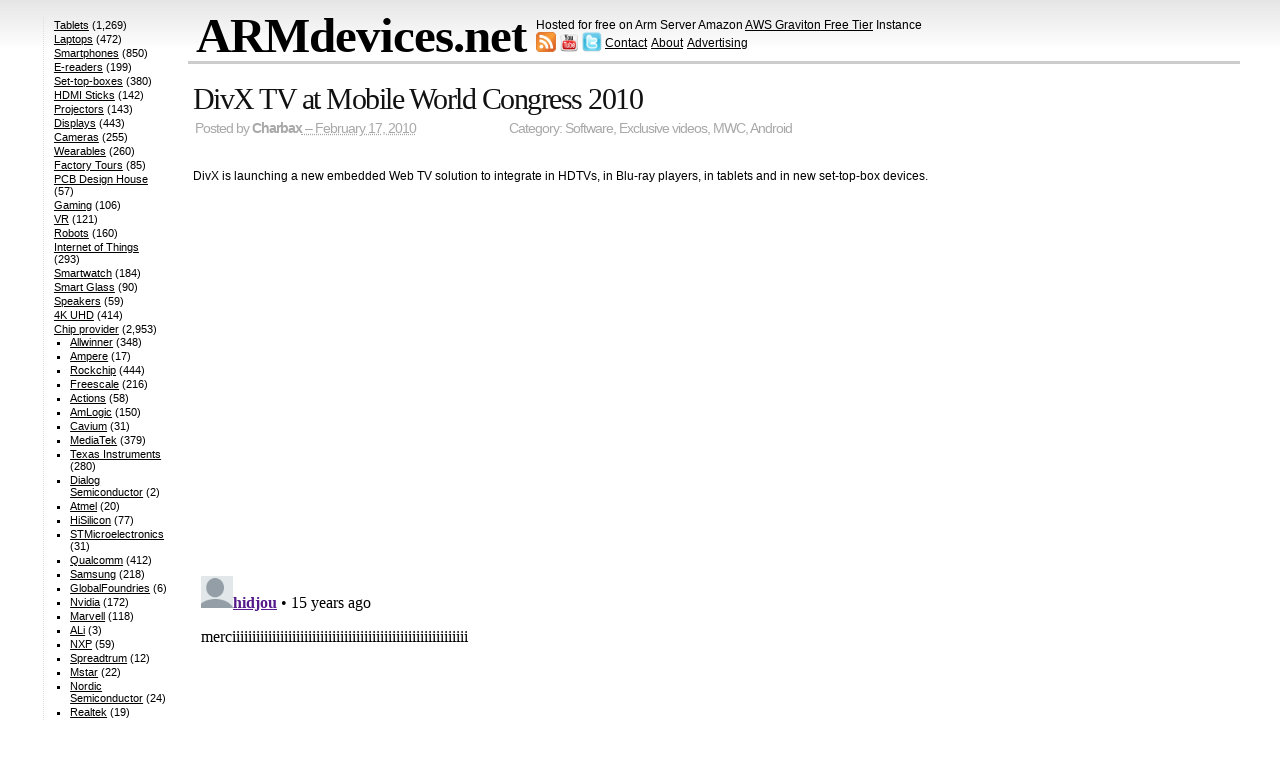

--- FILE ---
content_type: text/html; charset=utf-8
request_url: https://www.google.com/recaptcha/api2/aframe
body_size: 266
content:
<!DOCTYPE HTML><html><head><meta http-equiv="content-type" content="text/html; charset=UTF-8"></head><body><script nonce="ZgDOfYSmfTlMjxtEhxlazg">/** Anti-fraud and anti-abuse applications only. See google.com/recaptcha */ try{var clients={'sodar':'https://pagead2.googlesyndication.com/pagead/sodar?'};window.addEventListener("message",function(a){try{if(a.source===window.parent){var b=JSON.parse(a.data);var c=clients[b['id']];if(c){var d=document.createElement('img');d.src=c+b['params']+'&rc='+(localStorage.getItem("rc::a")?sessionStorage.getItem("rc::b"):"");window.document.body.appendChild(d);sessionStorage.setItem("rc::e",parseInt(sessionStorage.getItem("rc::e")||0)+1);localStorage.setItem("rc::h",'1769389621080');}}}catch(b){}});window.parent.postMessage("_grecaptcha_ready", "*");}catch(b){}</script></body></html>